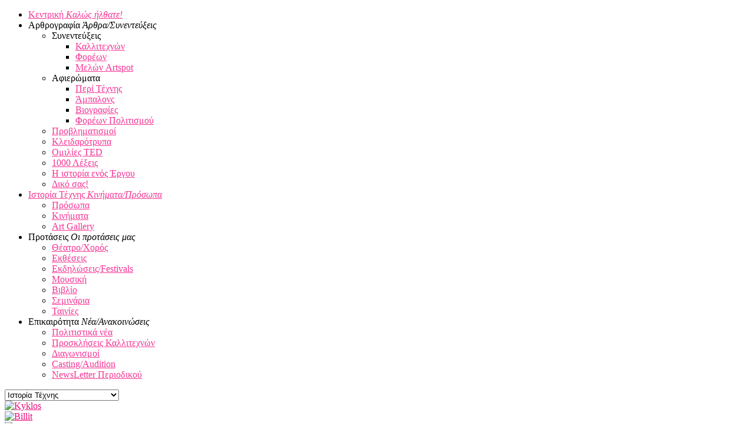

--- FILE ---
content_type: text/html; charset=utf-8
request_url: http://mail.artmag.gr/art-history/itemlist/tag/%EF%BF%BD%EF%BF%BD%EF%BF%BD%EF%BF%BD%EF%BF%BD%EF%BF%BD%EF%BF%BD%EF%BF%BD%EF%BF%BD%EF%BF%BD%EF%BF%BD%EF%BF%BD%EF%BF%BD%EF%BF%BD%EF%BF%BD%EF%BF%BD%EF%BF%BD%EF%BF%BD%EF%BF%BD%EF%BF%BD%EF%BF%BD%EF%BF%BD%EF%BF%BD%EF%BF%BD%EF%BF%BD%EF%BF%BD%EF%BF%BD%EF%BF%BD%EF%BF%BD%EF%BF%BD%EF%BF%BD%EF%BF%BD%EF%BF%BD%EF%BF%BD%EF%BF%BD%EF%BF%BD%EF%BF%BD%EF%BF%BD%EF%BF%BD%EF%BF%BD%EF%BF%BD%EF%BF%BD%EF%BF%BD%EF%BF%BD%EF%BF%BD%EF%BF%BD%EF%BF%BD%EF%BF%BD%EF%BF%BD%EF%BF%BD%EF%BF%BD%EF%BF%BD%EF%BF%BD%EF%BF%BD%EF%BF%BD%EF%BF%BD%EF%BF%BD%EF%BF%BD%EF%BF%BD%EF%BF%BD%EF%BF%BD%EF%BF%BD%EF%BF%BD%EF%BF%BD%EF%BF%BD%EF%BF%BD%EF%BF%BD%EF%BF%BD%EF%BF%BD%EF%BF%BD%EF%BF%BD%EF%BF%BD%EF%BF%BD%EF%BF%BD%EF%BF%BD%EF%BF%BD%EF%BF%BD%EF%BF%BD%EF%BF%BD%EF%BF%BD%EF%BF%BD%EF%BF%BD%EF%BF%BD%EF%BF%BD%EF%BF%BD%EF%BF%BD%EF%BF%BD%EF%BF%BD%EF%BF%BD%EF%BF%BD%EF%BF%BD%EF%BF%BD%EF%BF%BD%EF%BF%BD%EF%BF%BD%EF%BF%BD%EF%BF%BD%EF%BF%BD%EF%BF%BD%EF%BF%BD%EF%BF%BD%EF%BF%BD%EF%BF%BD%EF%BF%BD%EF%BF%BD%EF%BF%BD%EF%BF%BD%EF%BF%BD%EF%BF%BD%EF%BF%BD%EF%BF%BD%EF%BF%BD%EF%BF%BD%EF%BF%BD%EF%BF%BD%EF%BF%BD%EF%BF%BD%EF%BF%BD%EF%BF%BD%EF%BF%BD%EF%BF%BD%EF%BF%BD%EF%BF%BD%EF%BF%BD%EF%BF%BD%EF%BF%BD%20%EF%BF%BD%EF%BF%BD%EF%BF%BD%EF%BF%BD%EF%BF%BD%EF%BF%BD%EF%BF%BD%EF%BF%BD%EF%BF%BD%EF%BF%BD%EF%BF%BD%EF%BF%BD%EF%BF%BD%EF%BF%BD%EF%BF%BD%EF%BF%BD%EF%BF%BD%EF%BF%BD%EF%BF%BD%EF%BF%BD%EF%BF%BD%EF%BF%BD%EF%BF%BD%EF%BF%BD%EF%BF%BD%EF%BF%BD%EF%BF%BD%EF%BF%BD%EF%BF%BD%EF%BF%BD%EF%BF%BD%EF%BF%BD%EF%BF%BD%EF%BF%BD%EF%BF%BD%EF%BF%BD%EF%BF%BD%EF%BF%BD%EF%BF%BD%EF%BF%BD%EF%BF%BD%EF%BF%BD%EF%BF%BD%EF%BF%BD%EF%BF%BD%EF%BF%BD%EF%BF%BD%EF%BF%BD%EF%BF%BD%EF%BF%BD%EF%BF%BD%EF%BF%BD%EF%BF%BD%EF%BF%BD%EF%BF%BD%EF%BF%BD%EF%BF%BD%EF%BF%BD%EF%BF%BD%EF%BF%BD%EF%BF%BD%EF%BF%BD%EF%BF%BD%EF%BF%BD%EF%BF%BD%EF%BF%BD%EF%BF%BD%EF%BF%BD%EF%BF%BD%EF%BF%BD%EF%BF%BD%EF%BF%BD%EF%BF%BD%EF%BF%BD%EF%BF%BD%EF%BF%BD%EF%BF%BD%EF%BF%BD%EF%BF%BD%EF%BF%BD%EF%BF%BD%EF%BF%BD%EF%BF%BD%EF%BF%BD%EF%BF%BD%EF%BF%BD%EF%BF%BD%EF%BF%BD%EF%BF%BD%EF%BF%BD%EF%BF%BD%EF%BF%BD%EF%BF%BD%EF%BF%BD%EF%BF%BD%EF%BF%BD%EF%BF%BD%EF%BF%BD%EF%BF%BD%EF%BF%BD%EF%BF%BD%EF%BF%BD%EF%BF%BD%EF%BF%BD%EF%BF%BD%EF%BF%BD%EF%BF%BD%EF%BF%BD%EF%BF%BD%EF%BF%BD%EF%BF%BD%EF%BF%BD%EF%BF%BD%EF%BF%BD%EF%BF%BD%EF%BF%BD%EF%BF%BD%EF%BF%BD%EF%BF%BD%EF%BF%BD%EF%BF%BD%EF%BF%BD%EF%BF%BD%EF%BF%BD%EF%BF%BD%EF%BF%BD%EF%BF%BD%EF%BF%BD%EF%BF%BD%EF%BF%BD%EF%BF%BD%EF%BF%BD%EF%BF%BD%EF%BF%BD%EF%BF%BD%EF%BF%BD%EF%BF%BD%EF%BF%BD%EF%BF%BD%EF%BF%BD%EF%BF%BD%EF%BF%BD%EF%BF%BD%EF%BF%BD%EF%BF%BD%EF%BF%BD%EF%BF%BD%EF%BF%BD%EF%BF%BD%EF%BF%BD%EF%BF%BD%EF%BF%BD%EF%BF%BD%EF%BF%BD%EF%BF%BD%EF%BF%BD%EF%BF%BD%EF%BF%BD%EF%BF%BD%EF%BF%BD%EF%BF%BD%EF%BF%BD%EF%BF%BD%EF%BF%BD%EF%BF%BD%EF%BF%BD%EF%BF%BD%EF%BF%BD%EF%BF%BD%EF%BF%BD%EF%BF%BD%EF%BF%BD%EF%BF%BD%EF%BF%BD%EF%BF%BD%EF%BF%BD%EF%BF%BD%EF%BF%BD%EF%BF%BD%EF%BF%BD%EF%BF%BD%EF%BF%BD%EF%BF%BD%EF%BF%BD%EF%BF%BD%EF%BF%BD%EF%BF%BD%EF%BF%BD%EF%BF%BD%EF%BF%BD%EF%BF%BD%EF%BF%BD%EF%BF%BD%EF%BF%BD%EF%BF%BD%EF%BF%BD%EF%BF%BD%EF%BF%BD%EF%BF%BD%EF%BF%BD%EF%BF%BD%EF%BF%BD%EF%BF%BD%EF%BF%BD%EF%BF%BD%EF%BF%BD%EF%BF%BD%EF%BF%BD%EF%BF%BD%EF%BF%BD%EF%BF%BD%EF%BF%BD%EF%BF%BD%EF%BF%BD%EF%BF%BD%EF%BF%BD%EF%BF%BD%EF%BF%BD%EF%BF%BD%EF%BF%BD%EF%BF%BD%EF%BF%BD%EF%BF%BD%EF%BF%BD%EF%BF%BD%EF%BF%BD%EF%BF%BD%EF%BF%BD%EF%BF%BD%EF%BF%BD%EF%BF%BD%EF%BF%BD%EF%BF%BD%EF%BF%BD%EF%BF%BD%EF%BF%BD%EF%BF%BD%EF%BF%BD%EF%BF%BD%EF%BF%BD%EF%BF%BD%EF%BF%BD%EF%BF%BD%EF%BF%BD%EF%BF%BD%EF%BF%BD%EF%BF%BD%EF%BF%BD%EF%BF%BD%EF%BF%BD%EF%BF%BD%EF%BF%BD%EF%BF%BD%EF%BF%BD%EF%BF%BD%EF%BF%BD%EF%BF%BD%EF%BF%BD%EF%BF%BD%EF%BF%BD%EF%BF%BD%EF%BF%BD%EF%BF%BD%EF%BF%BD%EF%BF%BD%EF%BF%BD%EF%BF%BD%EF%BF%BD%EF%BF%BD%EF%BF%BD%EF%BF%BD%EF%BF%BD%EF%BF%BD%EF%BF%BD%EF%BF%BD%EF%BF%BD%EF%BF%BD%EF%BF%BD%EF%BF%BD%EF%BF%BD%EF%BF%BD%EF%BF%BD%EF%BF%BD%EF%BF%BD%EF%BF%BD%EF%BF%BD%EF%BF%BD%EF%BF%BD%EF%BF%BD%EF%BF%BD%EF%BF%BD%EF%BF%BD%EF%BF%BD%EF%BF%BD%EF%BF%BD%EF%BF%BD%EF%BF%BD%EF%BF%BD%EF%BF%BD%EF%BF%BD%EF%BF%BD%EF%BF%BD%EF%BF%BD%EF%BF%BD%EF%BF%BD%EF%BF%BD%EF%BF%BD%EF%BF%BD%EF%BF%BD%EF%BF%BD%EF%BF%BD%EF%BF%BD%EF%BF%BD%EF%BF%BD%EF%BF%BD%EF%BF%BD%EF%BF%BD%EF%BF%BD%EF%BF%BD%EF%BF%BD%EF%BF%BD%EF%BF%BD%EF%BF%BD%EF%BF%BD%20%EF%BF%BD%EF%BF%BD%EF%BF%BD%EF%BF%BD%EF%BF%BD%EF%BF%BD%EF%BF%BD%EF%BF%BD%EF%BF%BD%EF%BF%BD%EF%BF%BD%EF%BF%BD%EF%BF%BD%EF%BF%BD%EF%BF%BD%EF%BF%BD%EF%BF%BD%EF%BF%BD%EF%BF%BD%EF%BF%BD%EF%BF%BD%EF%BF%BD%EF%BF%BD%EF%BF%BD%EF%BF%BD%EF%BF%BD%EF%BF%BD%EF%BF%BD%EF%BF%BD%EF%BF%BD%EF%BF%BD%EF%BF%BD%EF%BF%BD%EF%BF%BD%EF%BF%BD%EF%BF%BD%EF%BF%BD%EF%BF%BD%EF%BF%BD%EF%BF%BD%EF%BF%BD%EF%BF%BD%EF%BF%BD%EF%BF%BD%EF%BF%BD%EF%BF%BD%EF%BF%BD%EF%BF%BD%EF%BF%BD%EF%BF%BD%EF%BF%BD%EF%BF%BD%EF%BF%BD%EF%BF%BD%EF%BF%BD%EF%BF%BD%EF%BF%BD%EF%BF%BD%EF%BF%BD%EF%BF%BD%EF%BF%BD%EF%BF%BD%EF%BF%BD%EF%BF%BD%EF%BF%BD%EF%BF%BD%EF%BF%BD%EF%BF%BD%EF%BF%BD%EF%BF%BD%EF%BF%BD%EF%BF%BD%EF%BF%BD%EF%BF%BD%EF%BF%BD%EF%BF%BD%EF%BF%BD%EF%BF%BD%EF%BF%BD%EF%BF%BD%EF%BF%BD%EF%BF%BD%EF%BF%BD%EF%BF%BD%EF%BF%BD%EF%BF%BD%EF%BF%BD%EF%BF%BD%EF%BF%BD%EF%BF%BD%EF%BF%BD%EF%BF%BD%EF%BF%BD%EF%BF%BD%EF%BF%BD%EF%BF%BD%EF%BF%BD%EF%BF%BD%EF%BF%BD%EF%BF%BD%EF%BF%BD%EF%BF%BD%EF%BF%BD%EF%BF%BD%EF%BF%BD%EF%BF%BD%EF%BF%BD%EF%BF%BD%EF%BF%BD%EF%BF%BD%EF%BF%BD%EF%BF%BD%EF%BF%BD%EF%BF%BD%EF%BF%BD%EF%BF%BD%EF%BF%BD%EF%BF%BD%EF%BF%BD%EF%BF%BD%EF%BF%BD%EF%BF%BD%EF%BF%BD%EF%BF%BD%EF%BF%BD%EF%BF%BD%EF%BF%BD%EF%BF%BD%EF%BF%BD%EF%BF%BD%EF%BF%BD%EF%BF%BD%EF%BF%BD%EF%BF%BD%EF%BF%BD%EF%BF%BD%EF%BF%BD%EF%BF%BD%EF%BF%BD%EF%BF%BD%EF%BF%BD%EF%BF%BD%EF%BF%BD%EF%BF%BD%EF%BF%BD%EF%BF%BD%EF%BF%BD%EF%BF%BD%EF%BF%BD%EF%BF%BD%EF%BF%BD%EF%BF%BD%EF%BF%BD%EF%BF%BD%EF%BF%BD%EF%BF%BD%EF%BF%BD%EF%BF%BD%EF%BF%BD%EF%BF%BD%EF%BF%BD%EF%BF%BD
body_size: 9953
content:
<!DOCTYPE html PUBLIC "-//W3C//DTD XHTML 1.0 Transitional//EN" "http://www.w3.org/TR/xhtml1/DTD/xhtml1-transitional.dtd">
<html prefix="og: http://ogp.me/ns#" xmlns="http://www.w3.org/1999/xhtml" xml:lang="el-gr" lang="el-gr" >
<head>
	<meta name="viewport" content="width=device-width, initial-scale=1.0">
	  <base href="http://mail.artmag.gr/art-history/itemlist/tag/������������������������������������������������������������������������������������������������������������������������������ ������������������������������������������������������������������������������������������������������������������������������������������������������������������������������������������������������������������������������������������������������������������������������������������������������������������������������������ ������������������������������������������������������������������������������������������������������������������������������������������������������������������" />
  <meta http-equiv="content-type" content="text/html; charset=utf-8" />
  <meta property="og:url" content="http://mail.artmag.gr/art-history/itemlist/tag/ΡΕΝΟΥΑΡ ΩΓΚΥΣΤ" />
  <meta property="og:title" content="Εμφάνιση άρθρων βάσει ετικέτας: ΡΕΝΟΥΑΡ ΩΓΚΥΣΤ - Art Magazine" />
  <meta property="og:type" content="Article" />
  <meta property="og:description" content="Online Περιοδικό Τέχνης με αρθρογραφία, προτάσεις, ατζέντα, συνεντεύξεις, ψηφιακή γκαλερί, ραδιόφωνο" />
  <meta name="description" content="Online Περιοδικό Τέχνης με αρθρογραφία, προτάσεις, ατζέντα, συνεντεύξεις, ψηφιακή γκαλερί, ραδιόφωνο" />
  <meta name="generator" content="Joomla! - Open Source Content Management" />
  <title>Εμφάνιση άρθρων βάσει ετικέτας: ΡΕΝΟΥΑΡ ΩΓΚΥΣΤ - Art Magazine</title>
  <link rel="stylesheet" href="/media/system/css/modal.css" type="text/css" />
  <link rel="stylesheet" href="/templates/rt_kirigami/css/k2.css" type="text/css" />
  <link rel="stylesheet" href="/plugins/system/rokbox/assets/styles/rokbox.css" type="text/css" />
  <link rel="stylesheet" href="/templates/rt_kirigami/css/grid-12-responsive.css" type="text/css" />
  <link rel="stylesheet" href="/templates/rt_kirigami/css/gantry-core.css" type="text/css" />
  <link rel="stylesheet" href="/templates/rt_kirigami/css/joomla-core.css" type="text/css" />
  <link rel="stylesheet" href="/templates/rt_kirigami/css/main-light.css" type="text/css" />
  <link rel="stylesheet" href="/templates/rt_kirigami/css/utilities.css" type="text/css" />
  <link rel="stylesheet" href="/templates/rt_kirigami/css/typography.css" type="text/css" />
  <link rel="stylesheet" href="/templates/rt_kirigami/css/font-awesome.css" type="text/css" />
  <link rel="stylesheet" href="/templates/rt_kirigami/css/template.css" type="text/css" />
  <link rel="stylesheet" href="/templates/rt_kirigami/css/template-webkit.css" type="text/css" />
  <link rel="stylesheet" href="/templates/rt_kirigami/css/thirdparty-k2.css" type="text/css" />
  <link rel="stylesheet" href="/templates/rt_kirigami/css/thirdparty-k2-light.css" type="text/css" />
  <link rel="stylesheet" href="/templates/rt_kirigami/css/mediaqueries.css" type="text/css" />
  <link rel="stylesheet" href="/templates/rt_kirigami/css/demo-styles.css" type="text/css" />
  <link rel="stylesheet" href="/templates/rt_kirigami/css/fusionmenu.css" type="text/css" />
  <link rel="stylesheet" href="/modules/mod_universal_ajaxlivesearch/cache/218-langel-GR/5362fc295ff874f0d6de1d1dbf45d7a4.css" type="text/css" />
  <style type="text/css">
a, .active .sprocket-lists-title, .sprocket-lists li:hover .sprocket-lists-title, .sprocket-headlines-item a:hover, .sprocket-mosaic-title a:hover, #rt-footer a:hover, .sprocket-lists-item .readon span {color:#eb0c7b;}
.title:before, .items-leading h2:before, .component-content .item-page h2:before, .component-content .blog h2:before, .component-content .weblink-category h2:before, .items-row h2:before, .component-content .contact h2:before, .component-content .login h1:before, .sprocket-headlines-badge:before, .button, .readon, .readmore, button.validate, #member-profile a, #member-registration a, .formelm-buttons button, .sprocket-lists li:hover .indicator, .sprocket-lists li.active .indicator, .sprocket-lists .arrow:hover, .sprocket-lists-pagination li.active, .sprocket-headlines-navigation .arrow:hover, .sprocket-features-pagination li:hover span, .sprocket-features-arrows .arrow:hover, .rt-totop:hover, .sprocket-mosaic-order li:hover, .sprocket-mosaic-filter li:hover {background-color:#eb0c7b;}
.button:hover, .readon:hover, .readmore:hover, button.validate:hover, #member-profile a:hover, #member-registration a:hover, .formelm-buttons button:hover {background-color:#d30b6e;}
#rt-header a, #rt-footer a {color:#f53595;}
.menutop li.root:hover, .menutop li.root.f-mainparent-itemfocus, .menutop li.root.active, .fusion-submenu-wrapper, .rt-splitmenu li:hover, .rt-splitmenu li.active, #roksearch_search_str, .rokajaxsearch .roksearch-wrapper input#roksearch_search_str.inputbox:focus, .title3 .title {border-color:#f31d88;}
.login-fields #username:focus, .login-fields #password:focus, #contact-form dd input:focus, #contact-form dd textarea:focus, #modlgn-username:focus, #modlgn-passwd:focus, input#jform_email:focus, #rokajaxsearch .inputbox:focus, #member-registration dd input:focus, #search-searchword:focus, .finder .inputbox:focus {border: 1px solid #eb0c7b; box-shadow: inset 0 1px 3px rgba(235,12,123,0.3), 0 0 8px rgba(235,12,123,0.6);}
body ul.checkmark li::after, body ul.circle-checkmark li::before, body ul.square-checkmark li::before, body ul.circle-small li::after, body ul.circle li::after, body ul.circle-large li::after, .title5 .title::before, .sprocket-headlines-badge::after {border-color: #eb0c7b;}
body ul.triangle-small li::after, body ul.triangle li::after, body ul.triangle-large li::after {border-color: transparent transparent transparent #eb0c7b;}
#k2Container div.latestItemsCategory h2, #k2Container .itemListCategory h2, #k2Container .subCategory h2, div.k2TagCloudBlock a:hover, table.calendar tr td.calendarToday, div.k2CategoriesListBlock ul li.activeCategory > a, span.catItemAddLink a:hover, span.userItemAddLink a:hover, span.userItemEditLink a:hover, span.catItemEditLink a:hover, span.itemEditLink a:hover, #k2Container h2:before, table.calendar tr td.calendarDayName  {background-color:#f31d88;}
#k2Container .userItemLinks, #k2Container .itemLinks, #k2Container .catItemLinks, #k2Container .latestItemLinks, #k2Container div.itemAuthorBlock, div.k2ItemsBlock ul li div.moduleItemTags  {border-color:#f31d88;}
#k2Container .commentAuthorName {color:#eb0c7b;}
 #k2Container .button, .k2UserBlock .button, span.catItemAddLink a, span.userItemAddLink a, span.userItemEditLink a, span.catItemEditLink a, span.itemEditLink a, #k2Container .itemCommentsForm .button {background-color:#eb0c7b;}
#k2Container .button:hover, .k2UserBlock .button:hover, span.catItemAddLink a:hover, span.userItemAddLink a:hover, span.userItemEditLink a:hover, span.catItemEditLink a:hover, span.itemEditLink a:hover {background-color:#d30b6e;}

  </style>
  <script src="/media/system/js/mootools-core.js" type="text/javascript"></script>
  <script src="/media/system/js/core.js" type="text/javascript"></script>
  <script src="/media/system/js/modal.js" type="text/javascript"></script>
  <script src="//ajax.googleapis.com/ajax/libs/jquery/1.7/jquery.min.js" type="text/javascript"></script>
  <script src="/media/k2/assets/js/k2.noconflict.js" type="text/javascript"></script>
  <script src="/components/com_k2/js/k2.js" type="text/javascript"></script>
  <script src="/media/system/js/mootools-more.js" type="text/javascript"></script>
  <script src="/plugins/system/rokbox/assets/js/rokbox.js" type="text/javascript"></script>
  <script src="/templates/rt_kirigami/js/gantry-totop.js" type="text/javascript"></script>
  <script src="/libraries/gantry/js/browser-engines.js" type="text/javascript"></script>
  <script src="/templates/rt_kirigami/js/rokmediaqueries.js" type="text/javascript"></script>
  <script src="/templates/rt_kirigami/js/modules-height.js" type="text/javascript"></script>
  <script src="/templates/rt_kirigami/js/load-transition.js" type="text/javascript"></script>
  <script src="/modules/mod_roknavmenu/themes/fusion/js/fusion.js" type="text/javascript"></script>
  <script src="/modules/mod_universal_ajaxlivesearch/engine/dojo.js" type="text/javascript"></script>
  <script src="https://ajax.googleapis.com/ajax/libs/dojo/1.6/dojo/dojo.xd.js" type="text/javascript"></script>
  <script src="/modules/mod_universal_ajaxlivesearch/cache/218-langel-GR/9e7e54ba445d97027436940833baf16e.js" type="text/javascript"></script>
  <script type="text/javascript">

		window.addEvent('domready', function() {

			SqueezeBox.initialize({});
			SqueezeBox.assign($$('a.modal'), {
				parse: 'rel'
			});
		});var K2SitePath = '/';if (typeof RokBoxSettings == 'undefined') RokBoxSettings = {pc: '100'};				window.addEvent('domready', function() {
					new Fusion('ul.menutop', {
						effect: 'slide and fade',
						opacity:  1,
						hideDelay:  500,
						centered:  0,
						tweakInitial: {'x': -8, 'y': -8},
						tweakSubsequent: {'x':  -8, 'y':  -11},
						tweakSizes: {'width': 18, 'height': 20},
						menuFx: {duration:  300, transition: Fx.Transitions.Circ.easeOut}
					});
				});
				

			window.addEvent('domready', function(){
				document.getElements('[data-rt-menu-mobile]').addEvent('change', function(){
					window.location.href = this.value;
				});
			});
  dojo.addOnLoad(function(){
      new AJAXSearchelegant({
        id : '218',
        node : dojo.byId('offlajn-ajax-search218'),
        searchForm : dojo.byId('search-form218'),
        textBox : dojo.byId('search-area218'),
        searchButton : dojo.byId('ajax-search-button218'),
        closeButton : dojo.byId('search-area-close218'),
        searchCategories : dojo.byId('search-categories218'),
        productsPerPlugin : 6,
        searchRsWidth : 350,
        minChars : 2,
        searchBoxCaption : 'Αναζήτηση...',
        noResultsTitle : 'Αποτελέσματα(0)',
        noResults : 'Δεν βρέθηκαν αποτελέσματα!',
        searchFormUrl : '/index.php',
        enableScroll : '1',
        showIntroText: '0',
        scount: '10',
        lang: '',
        stext: 'No results found. Did you mean?',
        moduleId : '218',
        resultAlign : '0',
        targetsearch: '0',
        linktarget: '0',
        keypressWait: '500',
        catChooser : 1,
        searchResult : 1
      })
    });
  </script>
</head>
	<body  class="main-body-light main-bg-paper font-family-kirigami font-size-is-default logo-type-kirigami logo-kirigami-logostyle-style1 menu-type-fusionmenu layout-mode-responsive typography-style-light col12 option-com-k2 menu-art-history ">
		<div id="rt-page-surround">
						<div id="rt-drawer">
				<div class="rt-container">
										<div class="clear"></div>
				</div>
			</div>
												<div id="rt-header" class="dark-block">
				<div class="rt-headerborder"></div>
				<div class="rt-container">
					
<div class="rt-grid-3 rt-alpha">
            <div class="rt-block logo-block">
            <a href="/" id="rt-logo"></a>
        </div>
        
</div>
<div class="rt-grid-9 rt-omega">
    	<div class="rt-block menu-block">
		<div class="rt-menubar fusionmenu">
	<ul class="menutop level1 " >
						<li class="item101 root" >
							<a class="orphan item bullet subtext" href="/"  >
					<span>
										Κεντρική										<em>Καλώς ήλθατε!</em>
															</span>
				</a>
			
					</li>
								<li class="item102 parent root" >
							<span class="daddy item bullet subtext nolink">
					<span>
											Αρθρογραφία										<em>Άρθρα/Συνεντεύξεις</em>
															<span class="daddyicon"></span>
										</span>
				</span>
			
												<div class="fusion-submenu-wrapper level2 " style="width:180px;">
												<ul class="level2" style="width:180px;">
																										<li class="item312 parent" >
							<span class="daddy item bullet nolink">
					<span>
											Συνεντεύξεις															</span>
				</span>
			
												<div class="fusion-submenu-wrapper level3 " style="width:180px;">
												<ul class="level3" style="width:180px;">
																										<li class="item313" >
							<a class="orphan item bullet" href="/articles/interviews/interviews-artists"  >
					<span>
										Καλλιτεχνών															</span>
				</a>
			
					</li>
																																				<li class="item314" >
							<a class="orphan item bullet" href="/articles/interviews/foreis"  >
					<span>
										Φορέων															</span>
				</a>
			
					</li>
																																				<li class="item315" >
							<a class="orphan item bullet" href="/articles/interviews/artspot"  >
					<span>
										Μελών Artspot															</span>
				</a>
			
					</li>
																							</ul>
												<div class="drop-bot"></div>
					</div>
									</li>
																																				<li class="item219 parent" >
							<span class="daddy item bullet nolink">
					<span>
											Αφιερώματα															</span>
				</span>
			
												<div class="fusion-submenu-wrapper level3 " style="width:180px;">
												<ul class="level3" style="width:180px;">
																										<li class="item221" >
							<a class="orphan item bullet" href="/articles/art-articles/about-art"  >
					<span>
										Περί Τέχνης															</span>
				</a>
			
					</li>
																																				<li class="item223" >
							<a class="orphan item bullet" href="/articles/art-articles/abalons"  >
					<span>
										Άμπαλονς															</span>
				</a>
			
					</li>
																																				<li class="item220" >
							<a class="orphan item bullet" href="/articles/art-articles/bios"  >
					<span>
										Βιογραφίες															</span>
				</a>
			
					</li>
																																				<li class="item222" >
							<a class="orphan item bullet" href="/articles/art-articles/foreis"  >
					<span>
										Φορέων Πολιτισμού															</span>
				</a>
			
					</li>
																							</ul>
												<div class="drop-bot"></div>
					</div>
									</li>
																																				<li class="item103" >
							<a class="orphan item bullet" href="/articles/art-thinking"  >
					<span>
										Προβληματισμοί															</span>
				</a>
			
					</li>
																																				<li class="item226" >
							<a class="orphan item bullet" href="/articles/media-keyhole"  >
					<span>
										Κλειδαρότρυπα															</span>
				</a>
			
					</li>
																																				<li class="item108" >
							<a class="orphan item bullet" href="/articles/ted"  >
					<span>
										Ομιλίες ΤED															</span>
				</a>
			
					</li>
																																				<li class="item227" >
							<a class="orphan item bullet" href="/articles/1000-words"  >
					<span>
										1000 Λέξεις															</span>
				</a>
			
					</li>
																																				<li class="item224" >
							<a class="orphan item bullet" href="/articles/arthistory-of-a-piece"  >
					<span>
										H ιστορία ενός Έργου															</span>
				</a>
			
					</li>
																																				<li class="item225" >
							<a class="orphan item bullet" href="/articles/artspot-members-articles"  >
					<span>
										Δικό σας!															</span>
				</a>
			
					</li>
																							</ul>
												<div class="drop-bot"></div>
					</div>
									</li>
								<li class="item209 parent active root" >
							<a class="daddy item bullet subtext" href="/art-history"  >
					<span>
										Ιστορία Τέχνης										<em>Κινήματα/Πρόσωπα</em>
															<span class="daddyicon"></span>
										</span>
				</a>
			
												<div class="fusion-submenu-wrapper level2 " style="width:180px;">
												<ul class="level2" style="width:180px;">
																										<li class="item228" >
							<a class="orphan item bullet" href="/art-history/artists-faces"  >
					<span>
										Πρόσωπα															</span>
				</a>
			
					</li>
																																				<li class="item229" >
							<a class="orphan item bullet" href="/art-history/art-history"  >
					<span>
										Κινήματα															</span>
				</a>
			
					</li>
																																				<li class="item233" >
							<a class="orphan item bullet" href="/art-history/art-gallery"  >
					<span>
										Art Gallery															</span>
				</a>
			
					</li>
																							</ul>
												<div class="drop-bot"></div>
					</div>
									</li>
								<li class="item111 parent root" >
							<span class="daddy item bullet subtext nolink">
					<span>
											Προτάσεις										<em>Οι προτάσεις μας</em>
															<span class="daddyicon"></span>
										</span>
				</span>
			
												<div class="fusion-submenu-wrapper level2  columns2" style="width:350px;">
												<ul class="level2" style="width:180px;">
																										<li class="item230" >
							<a class="orphan item bullet" href="/art-proposals/art-theater"  >
					<span>
										Θέατρο/Χορός															</span>
				</a>
			
					</li>
																																				<li class="item231" >
							<a class="orphan item bullet" href="/art-proposals/exhibitions"  >
					<span>
										Εκθέσεις															</span>
				</a>
			
					</li>
																																				<li class="item232" >
							<a class="orphan item bullet" href="/art-proposals/art-events"  >
					<span>
										Εκδηλώσεις/Festivals															</span>
				</a>
			
					</li>
																																				<li class="item234" >
							<a class="orphan item bullet" href="/art-proposals/music-events"  >
					<span>
										Μουσική															</span>
				</a>
			
					</li>
																							</ul>
												<ul class="level2" style="width:150px;">
																										<li class="item235" >
							<a class="orphan item bullet" href="/art-proposals/book"  >
					<span>
										Βιβλίο															</span>
				</a>
			
					</li>
																																				<li class="item236" >
							<a class="orphan item bullet" href="/art-proposals/seminars"  >
					<span>
										Σεμινάρια															</span>
				</a>
			
					</li>
																																				<li class="item237" >
							<a class="orphan item bullet" href="/art-proposals/movies"  >
					<span>
										Ταινίες															</span>
				</a>
			
					</li>
																							</ul>
												<div class="drop-bot"></div>
					</div>
									</li>
								<li class="item112 parent root" >
							<span class="daddy item bullet subtext nolink">
					<span>
											Επικαιρότητα										<em>Νέα/Ανακοινώσεις</em>
															<span class="daddyicon"></span>
										</span>
				</span>
			
												<div class="fusion-submenu-wrapper level2 " style="width:220px;">
												<ul class="level2" style="width:220px;">
																										<li class="item238" >
							<a class="orphan item bullet" href="/news/art-news"  >
					<span>
										Πολιτιστικά νέα															</span>
				</a>
			
					</li>
																																				<li class="item239" >
							<a class="orphan item bullet" href="/news/call-for-artists"  >
					<span>
										Προσκλήσεις Καλλιτεχνών															</span>
				</a>
			
					</li>
																																				<li class="item240" >
							<a class="orphan item bullet" href="/news/art-contests"  >
					<span>
										Διαγωνισμοί															</span>
				</a>
			
					</li>
																																				<li class="item241" >
							<a class="orphan item bullet" href="/news/audition"  >
					<span>
										Casting/Audition															</span>
				</a>
			
					</li>
																																				<li class="item242" >
							<a class="orphan item bullet" href="http://www.artmag.gr/n/newsletter-archive.php"  >
					<span>
										NewsLetter Περιοδικού															</span>
				</a>
			
					</li>
																							</ul>
												<div class="drop-bot"></div>
					</div>
									</li>
					</ul>
</div>		<div class="clear"></div>
	</div>
	<div class="rt-menu-mobile">
	<select data-rt-menu-mobile>
									<option value="/"> Κεντρική</option>

																<option value=""> Αρθρογραφία</option>

								<option value="">&mdash; Συνεντεύξεις</option>

								<option value="/articles/interviews/interviews-artists">&mdash;&mdash; Καλλιτεχνών</option>

												<option value="/articles/interviews/foreis">&mdash;&mdash; Φορέων</option>

												<option value="/articles/interviews/artspot">&mdash;&mdash; Μελών Artspot</option>

																<option value="">&mdash; Αφιερώματα</option>

								<option value="/articles/art-articles/about-art">&mdash;&mdash; Περί Τέχνης</option>

												<option value="/articles/art-articles/abalons">&mdash;&mdash; Άμπαλονς</option>

												<option value="/articles/art-articles/bios">&mdash;&mdash; Βιογραφίες</option>

												<option value="/articles/art-articles/foreis">&mdash;&mdash; Φορέων Πολιτισμού</option>

																<option value="/articles/art-thinking">&mdash; Προβληματισμοί</option>

												<option value="/articles/media-keyhole">&mdash; Κλειδαρότρυπα</option>

												<option value="/articles/ted">&mdash; Ομιλίες ΤED</option>

												<option value="/articles/1000-words">&mdash; 1000 Λέξεις</option>

												<option value="/articles/arthistory-of-a-piece">&mdash; H ιστορία ενός Έργου</option>

												<option value="/articles/artspot-members-articles">&mdash; Δικό σας!</option>

																				<option value="/art-history" selected="selected"> Ιστορία Τέχνης</option>

								<option value="/art-history/artists-faces">&mdash; Πρόσωπα</option>

												<option value="/art-history/art-history">&mdash; Κινήματα</option>

												<option value="/art-history/art-gallery">&mdash; Art Gallery</option>

																				<option value=""> Προτάσεις</option>

								<option value="/art-proposals/art-theater">&mdash; Θέατρο/Χορός</option>

												<option value="/art-proposals/exhibitions">&mdash; Εκθέσεις</option>

												<option value="/art-proposals/art-events">&mdash; Εκδηλώσεις/Festivals</option>

												<option value="/art-proposals/music-events">&mdash; Μουσική</option>

												<option value="/art-proposals/book">&mdash; Βιβλίο</option>

												<option value="/art-proposals/seminars">&mdash; Σεμινάρια</option>

												<option value="/art-proposals/movies">&mdash; Ταινίες</option>

																				<option value=""> Επικαιρότητα</option>

								<option value="/news/art-news">&mdash; Πολιτιστικά νέα</option>

												<option value="/news/call-for-artists">&mdash; Προσκλήσεις Καλλιτεχνών</option>

												<option value="/news/art-contests">&mdash; Διαγωνισμοί</option>

												<option value="/news/audition">&mdash; Casting/Audition</option>

												<option value="http://www.artmag.gr/n/newsletter-archive.php">&mdash; NewsLetter Περιοδικού</option>

														</select>
</div>
</div>
					<div class="clear"></div>
				</div>
			</div>
									<div id="rt-feature">
				<div class="rt-container">
										  	 			<div class="lollyfa">
	  	 			<div class="bannergroup">

	<div class="banneritem">
																																																															<a
							href="/component/banners/click/41" target="_blank"
							title="Kyklos">
							<img
								src="https://www.artmag.gr/images/kiklos-logo.jpg"
								alt="Kyklos"
																							/>
						</a>
																<div class="clr"></div>
	</div>

</div>

	  	 			</div>
													<div class="lollyfb">
	  	 			<div class="bannergroup">

	<div class="banneritem">
																																																															<a
							href="/component/banners/click/30" target="_blank"
							title="Billit">
							<img
								src="https://www.artmag.gr/images/banners/v2/banner-720-billit.gif"
								alt="Billit"
																							/>
						</a>
																<div class="clr"></div>
	</div>

</div>

	  	 			</div>
													<div class="lollyfc">
	  	 			<div class="bannergroup">

	<div class="banneritem">
																																																															<a
							href="/component/banners/click/35" target="_blank"
							title="stefi">
							<img
								src="https://www.artmag.gr/images/banners/v2/stefi220x90b.jpg"
								alt="stefi"
																							/>
						</a>
																<div class="clr"></div>
	</div>

</div>

	  	 			</div>
									<div class="clear"></div>
				</div>
			</div>
						<div class="rt-container">
				<div id="rt-transition" class="rt-hidden">
																													    <div id="rt-main" class="mb8-sa4">
    <div class="rt-mainsection">
        <div class="rt-mainrow">
                                                <div class="rt-grid-8 rt-alpha">
                                                                    	<div class="rt-block component-block">
            				<div class="component-content">
            					
<!-- Start K2 Tag Layout -->
<div id="k2Container" class="tagView">

	
	
		<div class="tagItemList">
		
		<!-- Start K2 Item Layout -->
		<div class="tagItemView">

			<div class="tagItemHeader">
								<!-- Date created -->
				<span class="tagItemDateCreated">
					Τρίτη, 17 Φεβρουαρίου 2015 23:48				</span>
							
			  			  <!-- Item title -->
			  <h2 class="tagItemTitle">
			  						<a href="/art-history/artists-faces/item/6578-pierre-auguste-renoir-meros-b">
			  		Ρενουάρ Ωγκύστ, Pierre - Auguste Renoir (Μέρος Β&#039;)			  	</a>
			  				  </h2>
			  		  </div>

		  <div class="tagItemBody">
			  			  <!-- Item Image -->
			  <div class="tagItemImageBlock">
				  <span class="tagItemImage">
				    <a href="/art-history/artists-faces/item/6578-pierre-auguste-renoir-meros-b" title="&Pi;&rho;&omicron;&sigma;&omega;&pi;&omicron;&gamma;&rho;&alpha;&phi;ί&alpha; &mu;&omicron;&nu;&tau;έ&lambda;&omicron;&upsilon;">
				    	<img src="/media/k2/items/cache/d5b612e1b22c50b28c4d19a0857f7137_Generic.jpg" alt="&Pi;&rho;&omicron;&sigma;&omega;&pi;&omicron;&gamma;&rho;&alpha;&phi;ί&alpha; &mu;&omicron;&nu;&tau;έ&lambda;&omicron;&upsilon;" style="width:300px; height:auto;" />
				    </a>
				  </span>
				  <div class="clr"></div>
			  </div>
			  			  
			  			  <!-- Item introtext -->
			  <div class="tagItemIntroText">
			  	<p><strong>Ο Ρενουάρ ενδιαφέρθηκε για την ανθρώπινη μορφή πολύ περισσότερο από τους άλλους ιμπρεσιονιστές.</strong> Οι γυναικείες μορφές του είναι λουσμένες σε μια μουσική από φώτα και χρώματα. <strong>Τα γυμνά του έχουν τη γοητεία ενός αποπνευματωμένου, ονειρικού αισθησιασμού.</strong> Το χρώμα ήταν το κυρίαρχο στοιχείο στην τέχνη του Ρενουάρ. Υπήρξε ο λυρικότερος από τους καλλιτέχνες του καιρού του, μια αστείρευτη πηγή τρυφερότητας και δροσιάς. Τα πορτραίτα, αντίθετα, και οι σκηνές εσωτερικών «Το θεωρείο», 1874, έχουν πλαστικότερη μορφή και πυκνότερο χρώμα.</p>
			  </div>
			  
			  <div class="clr"></div>
		  </div>
		  
		  <div class="clr"></div>
		  
		  		  
						<!-- Item category name -->
			<div class="tagItemCategory">
				<span>Κατηγορία</span>
				<a href="/art-history/artists-faces">ΠΡΟΣΩΠΑ</a>
			</div>
						
						<!-- Item "read more..." link -->
			<div class="tagItemReadMore">
				<a class="k2ReadMore" href="/art-history/artists-faces/item/6578-pierre-auguste-renoir-meros-b">
					Διαβάστε περισσότερα...				</a>
			</div>
			
			<div class="clr"></div>
		</div>
		<!-- End K2 Item Layout -->
		
		
		<!-- Start K2 Item Layout -->
		<div class="tagItemView">

			<div class="tagItemHeader">
								<!-- Date created -->
				<span class="tagItemDateCreated">
					Παρασκευή, 30 Ιανουαρίου 2015 00:23				</span>
							
			  			  <!-- Item title -->
			  <h2 class="tagItemTitle">
			  						<a href="/art-history/artists-faces/item/6521-pierre-auguste-renoir-meros-a">
			  		Ρενουάρ Ωγκύστ, Pierre - Auguste Renoir (Μέρος Α&#039;)			  	</a>
			  				  </h2>
			  		  </div>

		  <div class="tagItemBody">
			  			  <!-- Item Image -->
			  <div class="tagItemImageBlock">
				  <span class="tagItemImage">
				    <a href="/art-history/artists-faces/item/6521-pierre-auguste-renoir-meros-a" title="&Pi;&rho;&omicron;&sigma;&omega;&pi;&omicron;&gamma;&rho;&alpha;&phi;ί&alpha;">
				    	<img src="/media/k2/items/cache/33efdad8b156b62ce77a940d115006db_Generic.jpg" alt="&Pi;&rho;&omicron;&sigma;&omega;&pi;&omicron;&gamma;&rho;&alpha;&phi;ί&alpha;" style="width:300px; height:auto;" />
				    </a>
				  </span>
				  <div class="clr"></div>
			  </div>
			  			  
			  			  <!-- Item introtext -->
			  <div class="tagItemIntroText">
			  	<p><strong>Ρενουάρ, Ωγκύστ (Pierre - Auguste Renoir). Γεννήθηκε στη Λιμόζ το 1841 και πέθανε στο Καν-Συρ-Μερ το 1919. Γάλλος ζωγράφος από τους γονιμότερους δασκάλους, τις πιο ηγετικές μορφές του ιμπρεσιονισμού. Τα έργα του είναι περισσότερα από 4000. </strong>Καταγόταν από φτωχή οικογένεια για αυτό, από πολύ νέος εργάστηκε σε εργοστάσιο πορσελάνης, αργότερα με τον αδελφό του, που ήταν χαράκτης μεταλλίων και στη συνέχεια ως διακοσμητής σε βεντάλιες και λειτουργικά άμφια.</p>
			  </div>
			  
			  <div class="clr"></div>
		  </div>
		  
		  <div class="clr"></div>
		  
		  		  
						<!-- Item category name -->
			<div class="tagItemCategory">
				<span>Κατηγορία</span>
				<a href="/art-history/artists-faces">ΠΡΟΣΩΠΑ</a>
			</div>
						
						<!-- Item "read more..." link -->
			<div class="tagItemReadMore">
				<a class="k2ReadMore" href="/art-history/artists-faces/item/6521-pierre-auguste-renoir-meros-a">
					Διαβάστε περισσότερα...				</a>
			</div>
			
			<div class="clr"></div>
		</div>
		<!-- End K2 Item Layout -->
		
			</div>

	<!-- Pagination -->
	
		
</div>
<!-- End K2 Tag Layout -->

<!-- JoomlaWorks "K2" (v2.6.5) | Learn more about K2 at http://getk2.org -->


                                <div class="clear"></div>
            				</div>
                    		<div class="clear"></div>
                    	</div>
                                                                        <div id="rt-content-bottom-fake">
                            <div class="rt-grid-fake">
                                <div class="rt-block rt-content-bottom-dummy"></div>
                            </div>
                        </div>
                                            </div>
                                                                        
        <div class="rt-grid-4 sidebar-right rt-omega">
            <div id="rt-sidebar-a">
                            <div class="rt-block ">
            	<div class="module-surround">
										<div class="module-content">
	                	<div class="bannergroup">


</div>
						<div class="clear"></div>
					</div>
				</div>
            </div>
	            <div class="rt-block title2 lollybest">
            	<div class="module-surround">
										<div class="module-title">
						<h2 class="title">Δημοφιλή</h2>
					</div>
	                					<div class="module-content">
	                	
<div id="k2ModuleBox214" class="k2ItemsBlock title2 lollybest">

	
	  <ul>
        <li class="even">

      <!-- Plugins: BeforeDisplay -->
      
      <!-- K2 Plugins: K2BeforeDisplay -->
      
      
            <a class="moduleItemTitle" href="/articles/art-articles/about-art/item/7942-ta-portraita-tou-fagioum">Τα πορτραίτα του Φαγιούμ</a>
      
      
      <!-- Plugins: AfterDisplayTitle -->
      
      <!-- K2 Plugins: K2AfterDisplayTitle -->
      
      <!-- Plugins: BeforeDisplayContent -->
      
      <!-- K2 Plugins: K2BeforeDisplayContent -->
      
      
      
      <div class="clr"></div>

      
      <div class="clr"></div>

      <!-- Plugins: AfterDisplayContent -->
      
      <!-- K2 Plugins: K2AfterDisplayContent -->
      
      
      
      
      
			
			
			
      <!-- Plugins: AfterDisplay -->
      
      <!-- K2 Plugins: K2AfterDisplay -->
      
      <div class="clr"></div>
    </li>
        <li class="odd">

      <!-- Plugins: BeforeDisplay -->
      
      <!-- K2 Plugins: K2BeforeDisplay -->
      
      
            <a class="moduleItemTitle" href="/articles/interviews/interviews-artists/item/7928-giorgos-mihalakopoulos-to-theatro-einai-i-zoi-mou,-i-anasa-mou,-to-oxigono-mou">Γιώργος Μιχαλακόπουλος: «Το θέατρο είναι η ζωή μου, είναι η ανάσα μου, είναι το οξυγόνο μου.»</a>
      
      
      <!-- Plugins: AfterDisplayTitle -->
      
      <!-- K2 Plugins: K2AfterDisplayTitle -->
      
      <!-- Plugins: BeforeDisplayContent -->
      
      <!-- K2 Plugins: K2BeforeDisplayContent -->
      
      
      
      <div class="clr"></div>

      
      <div class="clr"></div>

      <!-- Plugins: AfterDisplayContent -->
      
      <!-- K2 Plugins: K2AfterDisplayContent -->
      
      
      
      
      
			
			
			
      <!-- Plugins: AfterDisplay -->
      
      <!-- K2 Plugins: K2AfterDisplay -->
      
      <div class="clr"></div>
    </li>
        <li class="even">

      <!-- Plugins: BeforeDisplay -->
      
      <!-- K2 Plugins: K2BeforeDisplay -->
      
      
            <a class="moduleItemTitle" href="/articles/art-articles/about-art/item/7838-h-zwgrafikh-kai-ta-pshfidwta-kata-tous-rwmaikous-xronous">H ζωγραφική και τα ψηφιδωτά κατά τους ρωμαϊκούς χρόνους</a>
      
      
      <!-- Plugins: AfterDisplayTitle -->
      
      <!-- K2 Plugins: K2AfterDisplayTitle -->
      
      <!-- Plugins: BeforeDisplayContent -->
      
      <!-- K2 Plugins: K2BeforeDisplayContent -->
      
      
      
      <div class="clr"></div>

      
      <div class="clr"></div>

      <!-- Plugins: AfterDisplayContent -->
      
      <!-- K2 Plugins: K2AfterDisplayContent -->
      
      
      
      
      
			
			
			
      <!-- Plugins: AfterDisplay -->
      
      <!-- K2 Plugins: K2AfterDisplay -->
      
      <div class="clr"></div>
    </li>
        <li class="odd">

      <!-- Plugins: BeforeDisplay -->
      
      <!-- K2 Plugins: K2BeforeDisplay -->
      
      
            <a class="moduleItemTitle" href="/articles/interviews/interviews-artists/item/7837-mimis-plessas">Μίμης Πλέσσας: "Η μουσική είναι μία ξεχωριστή τέχνη. Η Ελλάδα είναι μία ξεχωριστή χώρα"</a>
      
      
      <!-- Plugins: AfterDisplayTitle -->
      
      <!-- K2 Plugins: K2AfterDisplayTitle -->
      
      <!-- Plugins: BeforeDisplayContent -->
      
      <!-- K2 Plugins: K2BeforeDisplayContent -->
      
      
      
      <div class="clr"></div>

      
      <div class="clr"></div>

      <!-- Plugins: AfterDisplayContent -->
      
      <!-- K2 Plugins: K2AfterDisplayContent -->
      
      
      
      
      
			
			
			
      <!-- Plugins: AfterDisplay -->
      
      <!-- K2 Plugins: K2AfterDisplay -->
      
      <div class="clr"></div>
    </li>
        <li class="even lastItem">

      <!-- Plugins: BeforeDisplay -->
      
      <!-- K2 Plugins: K2BeforeDisplay -->
      
      
            <a class="moduleItemTitle" href="/articles/art-articles/about-art/item/7792-national-imaginary-theater">Το εθνικό φαντασιακό στο θέατρο</a>
      
      
      <!-- Plugins: AfterDisplayTitle -->
      
      <!-- K2 Plugins: K2AfterDisplayTitle -->
      
      <!-- Plugins: BeforeDisplayContent -->
      
      <!-- K2 Plugins: K2BeforeDisplayContent -->
      
      
      
      <div class="clr"></div>

      
      <div class="clr"></div>

      <!-- Plugins: AfterDisplayContent -->
      
      <!-- K2 Plugins: K2AfterDisplayContent -->
      
      
      
      
      
			
			
			
      <!-- Plugins: AfterDisplay -->
      
      <!-- K2 Plugins: K2AfterDisplay -->
      
      <div class="clr"></div>
    </li>
        <li class="clearList"></li>
  </ul>
  
	
	
</div>
						<div class="clear"></div>
					</div>
				</div>
            </div>
	            <div class="rt-block ">
            	<div class="module-surround">
										<div class="module-title">
						<h2 class="title">Σύνδεση/Εγγραφή</h2>
					</div>
	                					<div class="module-content">
	                	
<div id="k2ModuleBox201" class="k2LoginBlock">
	<form action="/art-history" method="post" name="login" id="form-login">
		
	  <fieldset class="input">
	    <p id="form-login-username">
	      <label for="modlgn_username">Όνομα χρήστη</label>
	      <input id="modlgn_username" type="text" name="username" class="inputbox" size="18" />
	    </p>
	    <p id="form-login-password">
	      <label for="modlgn_passwd">Κωδικός</label>
	      <input id="modlgn_passwd" type="password" name="password" class="inputbox" size="18" />
	    </p>
	    	    <p id="form-login-remember">
	      <label for="modlgn_remember">Να με θυμάσαι</label>
	      <input id="modlgn_remember" type="checkbox" name="remember" class="inputbox" value="yes" />
	    </p>
	    
	    <input type="submit" name="Submit" class="button" value="Σύνδεση" />
	  </fieldset>

	  <ul>
	    <li><a href="/component/users/?view=reset">Ξεχάσατε τον κωδικό σας;</a></li>
	    <li><a href="/component/users/?view=remind">Ξεχάσατε το όνομα χρήστη σας;</a></li>
	    	  </ul>

	  
	  <input type="hidden" name="option" value="com_users" />
	  <input type="hidden" name="task" value="user.login" />
	  <input type="hidden" name="return" value="L2FydC1oaXN0b3J5L2l0ZW1saXN0L3RhZy/[base64]/ve+/ve+/ve+/ve+/ve+/ve+/ve+/ve+/ve+/ve+/ve+/ve+/ve+/ve+/ve+/ve+/ve+/ve+/ve+/ve+/ve+/ve+/ve+/ve+/ve+/ve+/ve+/ve+/ve+/ve+/ve+/ve+/ve+/ve+/ve+/ve+/ve+/ve+/ve+/ve+/ve+/ve+/ve+/ve+/ve+/ve+/ve+/ve+/ve+/ve+/ve+/ve+/ve+/ve+/ve+/ve+/ve+/ve+/ve+/ve+/ve+/ve+/ve+/ve+/ve+/ve+/ve+/ve+/ve+/ve+/ve+/ve+/ve+/ve+/ve+/ve+/ve+/ve+/ve+/ve+/ve+/ve+/ve+/ve+/ve+/ve+/ve+/ve+/ve+/ve+/ve+/ve+/ve+/ve+/ve+/ve+/ve+/ve+/ve+/ve+/ve+/ve+/ve+/ve+/ve+/ve+/ve+/ve+/ve+/ve+/ve+/ve+/ve+/ve+/ve+/ve+/ve+/ve+/ve+/ve+/ve+/ve+/ve+/ve+/ve+/ve+/ve+/ve+/ve+/ve+/ve+/ve+/ve+/ve+/ve+/ve+/ve+/ve+/ve+/ve+/ve+/ve+/ve+/ve+/ve+/ve+/ve+/ve+/ve+/ve+/ve+/ve+/ve+/ve+/ve+/ve+/ve+/ve+/ve+/ve+/ve+/vQ==" />
	  <input type="hidden" name="7a58548880af0b24e9ca54e60aeac312" value="1" />	</form>
</div>
						<div class="clear"></div>
					</div>
				</div>
            </div>
	            <div class="rt-block ">
            	<div class="module-surround">
										<div class="module-title">
						<h2 class="title">Fanbox</h2>
					</div>
	                					<div class="module-content">
	                	

<div class="custom"  >
	<p><iframe src="http://www.facebook.com/connect/connect.php?id=48916129747&amp;connections=12&amp;stream=0&amp;css=PATH_TO_STYLE_SHEET&amp;locale=el_GR" frameborder="0" scrolling="no" width="100%" height="250px" allowtransparency="true" style="width: 100%; height: 250px;"></iframe></p></div>
						<div class="clear"></div>
					</div>
				</div>
            </div>
	            <div class="rt-block ">
            	<div class="module-surround">
										<div class="module-title">
						<h2 class="title">Αναζήτηση</h2>
					</div>
	                					<div class="module-content">
	                	          
<div id="offlajn-ajax-search218">
  <div class="offlajn-ajax-search-container">
  <form id="search-form218" action="/component/search/" method="get" onSubmit="return false;">
    <div class="offlajn-ajax-search-inner">
    <div class="category-chooser"><div class="arrow"></div></div>            <input type="text" name="searchword" id="search-area218" value="" autocomplete="off" />
        <input type="hidden" name="option" value="com_search" />
              <div id="search-area-close218"></div>
      <div id="ajax-search-button218"><div class="magnifier"></div></div>
      <div class="ajax-clear"></div>
    </div>
  </form>
  <div class="ajax-clear"></div>
  </div>
        <div id="search-categories218">
      <div class="search-categories-inner">
        <div id="search-category-863" class="selected">Search - K2</div><div id="search-category-417" class="">Search - Categories</div><div id="search-category-418" class="">Search - Contacts</div><div id="search-category-419" class="selected">Search - Content</div><div id="search-category-420" class="">Search - Newsfeeds</div><div id="search-category-421" class=" last">Search - Weblinks</div>      </div>
    </div>
    </div>
<div class="ajax-clear"></div>
						<div class="clear"></div>
					</div>
				</div>
            </div>
	
            </div>
        </div>

                                                                <div class="clear"></div>
        </div>
    </div>
</div>
																											<div class="rt-social-buttons">
						<a id="rt-facebook-btn" href="https://www.facebook.com/artmaggr" target="_blank">
				<span class="rt-social-icon"><span class="rt-social-text">Follow via Facebook</span></span>
			</a>
									<a id="rt-twitter-btn" href="https://twitter.com/artmaggr" target="_blank">
				<span class="rt-social-icon"><span class="rt-social-text">Follow via Twitter</span></span>
			</a>
												<a id="rt-rss-btn" href="https://www.artmag.gr/rss" target="_blank">
				<span class="rt-social-icon"><span class="rt-social-text">Follow via RSS</span></span>
			</a>
					</div>
		
														</div>
			</div>
									<div id="rt-copyright">
				<div class="rt-container">
					<div class="rt-grid-4 rt-alpha">
    	    <div class="rt-block">
			<span class="copytext">Developed by <a href="https://www.lollypop.gr">Lollypop</a></span>
		</div>
		
</div>
<div class="rt-grid-6">
                <div class="rt-block horizmenu nomarginall">
            	<div class="module-surround">
										<div class="module-content">
	                	
<ul class="menu">
<li class="item-184"><a href="/terms-of-use" >Όροι &amp; προϋποθέσεις Χρήσης</a></li><li class="item-185"><a href="/artmag-profile" >Προφίλ</a></li><li class="item-186 parent"><a href="/who-we-are" >Συντελεστές</a></li></ul>
						<div class="clear"></div>
					</div>
				</div>
            </div>
	
</div>
<div class="rt-grid-2 rt-omega">
    	    <div class="rt-block">
			<a href="#" class="rt-totop"></a>
		</div>
		
</div>
					<div class="clear"></div>
				</div>
			</div>
														</div>
		<script>
  (function(i,s,o,g,r,a,m){i['GoogleAnalyticsObject']=r;i[r]=i[r]||function(){
  (i[r].q=i[r].q||[]).push(arguments)},i[r].l=1*new Date();a=s.createElement(o),
  m=s.getElementsByTagName(o)[0];a.async=1;a.src=g;m.parentNode.insertBefore(a,m)
  })(window,document,'script','//www.google-analytics.com/analytics.js','ga');

  ga('create', 'UA-1108430-11', 'auto');
  ga('require', 'displayfeatures');
  ga('send', 'pageview');

</script>
	</body>
</html>
